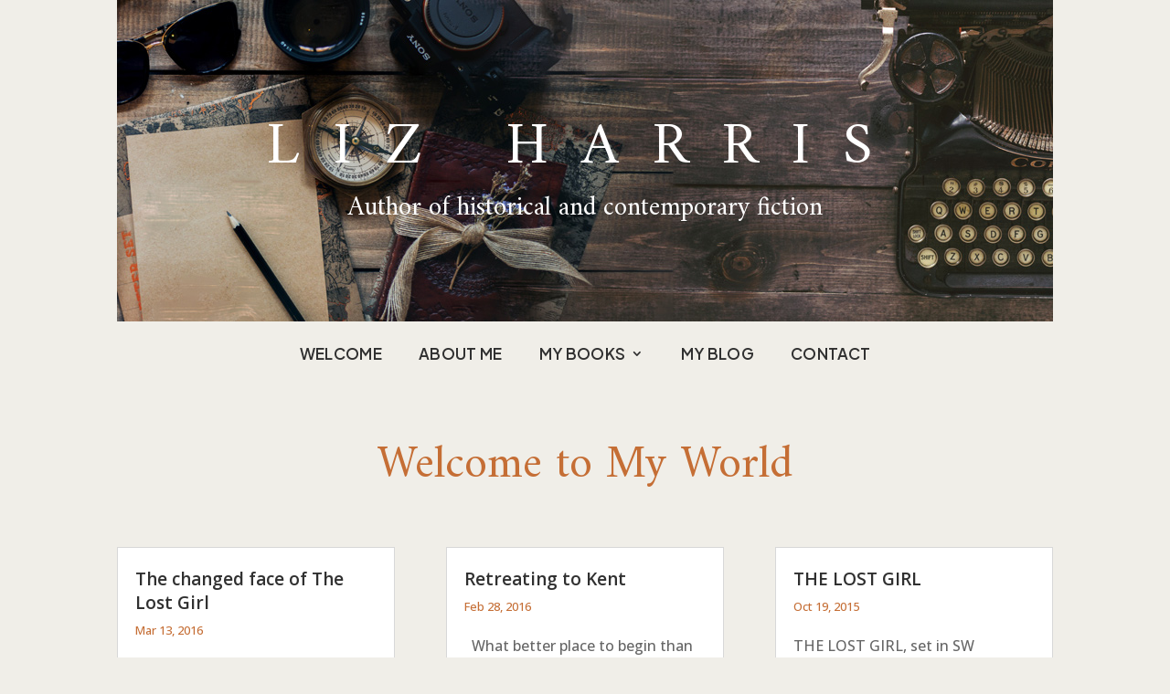

--- FILE ---
content_type: text/css
request_url: https://lizharrisauthor.com/wp-content/et-cache/5420/et-core-unified-5420.min.css?ver=1759777593
body_size: 649
content:
#main-content{background-color:#f0eee8!important}@media only screen and (max-width:980px){.et_fixed_nav #top-header{visibility:hidden}}.mobile_menu_bar:before{color:#ffffff!important}.mobile_menu_bar:before{font-size:50px!important}.mobile_nav.opened .mobile_menu_bar:before{content:'\4d'}.et_mobile_menu{min-width:100vw;margin-left:0}.et_mobile_menu li a{border-bottom:2px solid #d8d6c5!important}.book-collection-cover{padding-right:20px}strong{font-weight:700!important}.et_pb_menu .et-menu.nav>li{padding-left:20px!important;padding-right:20px!important}.single .post{background-color:#fff;padding:45px;border-color:#d8d6c5;border-style:solid;border-width:1px}.single .post h1{font-size:50px;padding-bottom:40px!important}.post-meta{color:#c56e35!important}.post-meta a{text-decoration:none;color:#c56e35!important}.comment-reply-title{font-size:36px!important;padding-bottom:40px!important}#comment-wrap{background-color:#f0eee8;padding:10px 35px 0px 35px;margin-top:50px}.logged-in-as{font-size:0.8em!important}#commentform textarea{padding:12px;color:#999;line-height:1em;background-color:#fff;font-size:18px;border-width:0}#commentform input[type=text]{background-color:#fff!important}.form-submit .et_pb_button{font-size:16px;font-weight:600;padding-top:8px!important;padding-right:26px!important;padding-bottom:10px!important;padding-left:26px!important}.form-submit .et_pb_button:hover{font-size:16px;font-weight:600;padding-top:8px!important;padding-right:26px!important;padding-bottom:10px!important;padding-left:26px!important;background-color:#B2ABA2}@media (max-width:767px){.single .post{background-color:#fff;padding:20px;border-color:#d8d6c5;border-style:solid;border-width:1px}.single .post h1{font-size:36px;padding-bottom:20px!important}.container{width:90%;max-width:1080px;margin:auto;position:relative}.comment-reply-title{font-size:30px!important;padding-bottom:30px!important}#comment-wrap{background-color:#f0eee8;padding:0px 15px 0px 15px;margin-top:0}}.post-content-inner{padding-bottom:15px}.more-link{text-transform:uppercase}.wp-caption{border:1px solid #d8d6c5;text-align:center;background-color:#f0eee8;margin-bottom:10px;max-width:96%;padding:8px}.et_right_sidebar #sidebar{padding-top:30px;padding-left:25px;padding-right:25px;padding-bottom:0;background-color:#fff;border-color:#d8d6c5;border-style:solid;border-width:1px}.widgettitle{color:#c56e35!important;font-family:Open Sans,Arial,sans-serif;font-weight:600;font-size:1.2em;padding-bottom:15px}.et_pb_widget ul li{line-height:1.4em;margin-bottom:.8em}.et_pb_main_blurb_image{display:inline-block;margin-bottom:0px!important;line-height:0;max-width:100%}.et_pb_blurb .et_pb_module_header,.et_pb_blurb_0.et_pb_blurb .et_pb_module_header a{font-size:30px;text-align:center;padding-bottom:1em}.et_contact_bottom_container{padding-top:30px;float:none;justify-content:center}.et-l--footer ul.sub-menu{position:absolute;width:500px;left:-20vw!important;top:-38vh!important}

--- FILE ---
content_type: text/css
request_url: https://lizharrisauthor.com/wp-content/et-cache/5420/et-core-unified-tb-4804-tb-4944-deferred-5420.min.css?ver=1759777593
body_size: 559
content:
.et_pb_section_0_tb_footer.et_pb_section{padding-top:50px;padding-bottom:0px;margin-top:0px;margin-bottom:0px;background-color:#F0EEE8!important}.et_pb_section_0_tb_footer{z-index:10;bottom:0px;top:auto;left:0px;right:auto;position:relative}.et_pb_text_0_tb_footer{font-family:'Amiri Quran',Georgia,"Times New Roman",serif;font-size:40px;padding-bottom:0px!important;margin-bottom:0px!important}.et_pb_row_1_tb_footer.et_pb_row{padding-top:0px!important;padding-bottom:20px!important;margin-top:0px!important;padding-top:0px;padding-bottom:20px}.et_pb_row_1_tb_footer,body #page-container .et-db #et-boc .et-l .et_pb_row_1_tb_footer.et_pb_row,body.et_pb_pagebuilder_layout.single #page-container #et-boc .et-l .et_pb_row_1_tb_footer.et_pb_row,body.et_pb_pagebuilder_layout.single.et_full_width_page #page-container #et-boc .et-l .et_pb_row_1_tb_footer.et_pb_row{width:50%;max-width:550px}.et_pb_text_4_tb_footer,.et_pb_text_5_tb_footer,.et_pb_text_6_tb_footer,.et_pb_text_3_tb_footer,.et_pb_text_1_tb_footer{font-size:15px}.et_pb_text_2_tb_footer{font-size:15px;padding-top:0px!important;margin-top:0px!important}.et_pb_social_media_follow li.et_pb_social_media_follow_network_0_tb_footer a,.et_pb_social_media_follow li.et_pb_social_media_follow_network_1_tb_footer a{width:auto;height:auto}.et_pb_social_media_follow .et_pb_social_media_follow_network_2_tb_footer.et_pb_social_icon .icon:before,.et_pb_social_media_follow .et_pb_social_media_follow_network_0_tb_footer.et_pb_social_icon .icon:before,.et_pb_social_media_follow .et_pb_social_media_follow_network_1_tb_footer.et_pb_social_icon .icon:before,.et_pb_social_media_follow .et_pb_social_media_follow_network_3_tb_footer.et_pb_social_icon .icon:before{color:#f0eee8}ul.et_pb_social_media_follow_0_tb_footer:hover{background-image:initial;background-color:transparent}ul.et_pb_social_media_follow_0_tb_footer a.icon{border-radius:50px 50px 50px 50px}ul.et_pb_social_media_follow_0_tb_footer{padding-bottom:50px!important}.et_pb_social_media_follow_0_tb_footer li.et_pb_social_icon a.icon:before{color:#FFFFFF}.et_pb_social_media_follow_0_tb_footer li a.icon:before{font-size:27px;line-height:54px;height:54px;width:54px}.et_pb_social_media_follow_0_tb_footer li a.icon{height:54px;width:54px}.et_pb_social_media_follow_network_3_tb_footer a.icon,.et_pb_social_media_follow_network_1_tb_footer a.icon,.et_pb_social_media_follow_network_0_tb_footer a.icon,.et_pb_social_media_follow_network_2_tb_footer a.icon{background-color:#c56e35!important;transition:background-color 300ms ease 0ms,background-image 300ms ease 0ms}.et_pb_social_media_follow_network_0_tb_footer a.icon:hover{background-image:initial!important;background-color:#b2aba2!important}.et_pb_social_media_follow_network_2_tb_footer a.icon:hover,.et_pb_social_media_follow_network_3_tb_footer a.icon:hover,.et_pb_social_media_follow_network_1_tb_footer a.icon:hover{background-image:initial!important;background-color:#B2ABA2!important}@media only screen and (max-width:980px){ul.et_pb_social_media_follow_0_tb_footer{padding-bottom:50px!important}}@media only screen and (max-width:767px){.et_pb_row_1_tb_footer{display:none!important}ul.et_pb_social_media_follow_0_tb_footer{padding-bottom:35px!important}}.et_pb_section_1.et_pb_section{margin-top:0px}.et_pb_section_2.et_pb_section{margin-top:0px;background-color:#f0eee8!important}.et_pb_row_2{background-color:#d8d6c5}.et_pb_text_1{line-height:1.5em;font-family:'Amiri Quran',Georgia,"Times New Roman",serif;font-size:52px;line-height:1.5em;padding-bottom:20px!important;margin-bottom:0px!important}.et_pb_text_1 h1,.et_pb_text_2 h1{font-size:50px;text-align:center}.et_pb_text_2{line-height:1.2em;line-height:1.2em;padding-top:0px!important;margin-top:0px!important}@media only screen and (max-width:767px){.et_pb_row_2.et_pb_row{padding-right:25px!important;padding-left:25px!important;padding-right:25px!important;padding-left:25px!important}.et_pb_row_2,body #page-container .et-db #et-boc .et-l .et_pb_row_2.et_pb_row,body.et_pb_pagebuilder_layout.single #page-container #et-boc .et-l .et_pb_row_2.et_pb_row,body.et_pb_pagebuilder_layout.single.et_full_width_page #page-container #et-boc .et-l .et_pb_row_2.et_pb_row{width:90%}.et_pb_text_1{font-size:36px;line-height:1.4em}.et_pb_text_2{padding-bottom:0px!important;margin-bottom:0px!important}.et_pb_code_0{padding-right:0px;padding-left:0px}}

--- FILE ---
content_type: application/javascript
request_url: https://app.mailerlite.com/proxy/abdata/?url=/1978/1978286/webforms/v6x9w1/5922/5922717/embed.js&v=1769907555
body_size: 2941
content:
window[window.MailerLiteObject || "ml"]("forms", "load", "5922717", "<style type=\"text\/css\">\n  @import url(https:\/\/assets.mlcdn.com\/fonts.css?version=1681988);\n<\/style>\n<style type=\"text\/css\">\n  .ml-form-embedSubmitLoad{display:inline-block;width:20px;height:20px}.g-recaptcha{transform:scale(1);-webkit-transform:scale(1);transform-origin:0 0;-webkit-transform-origin:0 0}.sr-only{position:absolute;width:1px;height:1px;padding:0;margin:-1px;overflow:hidden;clip:rect(0,0,0,0);border:0}.ml-form-embedSubmitLoad:after{content:\" \";display:block;width:11px;height:11px;margin:1px;border-radius:50%;border:4px solid #fff;border-color:#fff #fff #fff transparent;animation:ml-form-embedSubmitLoad 1.2s linear infinite}@keyframes ml-form-embedSubmitLoad{0%{transform:rotate(0)}100%{transform:rotate(360deg)}}#mlb2-5922717.ml-form-embedContainer{box-sizing:border-box;display:table;margin:0 auto;position:static;width:100%!important}#mlb2-5922717.ml-form-embedContainer button,#mlb2-5922717.ml-form-embedContainer h4,#mlb2-5922717.ml-form-embedContainer p,#mlb2-5922717.ml-form-embedContainer span{text-transform:none!important;letter-spacing:normal!important}#mlb2-5922717.ml-form-embedContainer .ml-form-embedWrapper{border-width:0;border-color:transparent;border-radius:4px;border-style:solid;box-sizing:border-box;display:inline-block!important;margin:0;padding:0;position:relative}#mlb2-5922717.ml-form-embedContainer .ml-form-embedWrapper.embedDefault,#mlb2-5922717.ml-form-embedContainer .ml-form-embedWrapper.embedPopup{width:870px}#mlb2-5922717.ml-form-embedContainer .ml-form-embedWrapper.embedForm{max-width:870px;width:100%}#mlb2-5922717.ml-form-embedContainer .ml-form-align-left{text-align:left}#mlb2-5922717.ml-form-embedContainer .ml-form-align-center{text-align:center}#mlb2-5922717.ml-form-embedContainer .ml-form-align-default{display:table-cell!important;vertical-align:middle!important;text-align:center!important}#mlb2-5922717.ml-form-embedContainer .ml-form-align-right{text-align:right}#mlb2-5922717.ml-form-embedContainer .ml-form-embedWrapper .ml-form-embedHeader img{border-top-left-radius:4px;border-top-right-radius:4px;height:auto;margin:0 auto!important;max-width:100%;width:undefinedpx}#mlb2-5922717.ml-form-embedContainer .ml-form-embedWrapper .ml-form-embedBody,#mlb2-5922717.ml-form-embedContainer .ml-form-embedWrapper .ml-form-successBody{padding:20px 20px 0 20px}#mlb2-5922717.ml-form-embedContainer .ml-form-embedWrapper .ml-form-embedBody.ml-form-embedBodyHorizontal{padding-bottom:0}#mlb2-5922717.ml-form-embedContainer .ml-form-embedWrapper .ml-form-embedBody .ml-form-embedContent,#mlb2-5922717.ml-form-embedContainer .ml-form-embedWrapper .ml-form-successBody .ml-form-successContent{text-align:left;margin:0 0 20px 0}#mlb2-5922717.ml-form-embedContainer .ml-form-embedWrapper .ml-form-embedBody .ml-form-embedContent h4,#mlb2-5922717.ml-form-embedContainer .ml-form-embedWrapper .ml-form-successBody .ml-form-successContent h4{color:#000;font-family:Montserrat,sans-serif;font-size:30px;font-weight:400;margin:0 0 10px 0;text-align:center;word-break:break-word}#mlb2-5922717.ml-form-embedContainer .ml-form-embedWrapper .ml-form-embedBody .ml-form-embedContent p,#mlb2-5922717.ml-form-embedContainer .ml-form-embedWrapper .ml-form-successBody .ml-form-successContent p{color:#000;font-family:'Source Sans Pro',Arial,Helvetica,sans-serif;font-size:18px;font-weight:400;line-height:24px;margin:0 0 10px 0;text-align:left}#mlb2-5922717.ml-form-embedContainer .ml-form-embedWrapper .ml-form-embedBody .ml-form-embedContent ol,#mlb2-5922717.ml-form-embedContainer .ml-form-embedWrapper .ml-form-embedBody .ml-form-embedContent ul,#mlb2-5922717.ml-form-embedContainer .ml-form-embedWrapper .ml-form-successBody .ml-form-successContent ol,#mlb2-5922717.ml-form-embedContainer .ml-form-embedWrapper .ml-form-successBody .ml-form-successContent ul{color:#000;font-family:'Source Sans Pro',Arial,Helvetica,sans-serif;font-size:18px}#mlb2-5922717.ml-form-embedContainer .ml-form-embedWrapper .ml-form-embedBody .ml-form-embedContent ol ol,#mlb2-5922717.ml-form-embedContainer .ml-form-embedWrapper .ml-form-successBody .ml-form-successContent ol ol{list-style-type:lower-alpha}#mlb2-5922717.ml-form-embedContainer .ml-form-embedWrapper .ml-form-embedBody .ml-form-embedContent ol ol ol,#mlb2-5922717.ml-form-embedContainer .ml-form-embedWrapper .ml-form-successBody .ml-form-successContent ol ol ol{list-style-type:lower-roman}#mlb2-5922717.ml-form-embedContainer .ml-form-embedWrapper .ml-form-embedBody .ml-form-embedContent p a,#mlb2-5922717.ml-form-embedContainer .ml-form-embedWrapper .ml-form-successBody .ml-form-successContent p a{color:#000;text-decoration:underline}#mlb2-5922717.ml-form-embedContainer .ml-form-embedWrapper .ml-block-form .ml-field-group{text-align:left!important}#mlb2-5922717.ml-form-embedContainer .ml-form-embedWrapper .ml-block-form .ml-field-group label{margin-bottom:5px;color:#333;font-size:14px;font-family:'Open Sans',Arial,Helvetica,sans-serif;font-weight:700;font-style:normal;text-decoration:none;display:inline-block;line-height:20px}#mlb2-5922717.ml-form-embedContainer .ml-form-embedWrapper .ml-form-embedBody .ml-form-embedContent p:last-child,#mlb2-5922717.ml-form-embedContainer .ml-form-embedWrapper .ml-form-successBody .ml-form-successContent p:last-child{margin:0}#mlb2-5922717.ml-form-embedContainer .ml-form-embedWrapper .ml-form-embedBody form{margin:0;width:100%}#mlb2-5922717.ml-form-embedContainer .ml-form-embedWrapper .ml-form-embedBody .ml-form-checkboxRow,#mlb2-5922717.ml-form-embedContainer .ml-form-embedWrapper .ml-form-embedBody .ml-form-formContent{margin:0 0 20px 0;width:100%}#mlb2-5922717.ml-form-embedContainer .ml-form-embedWrapper .ml-form-embedBody .ml-form-checkboxRow{float:left}#mlb2-5922717.ml-form-embedContainer .ml-form-embedWrapper .ml-form-embedBody .ml-form-formContent.horozintalForm{margin:0;padding:0 0 20px 0;width:100%;height:auto;float:left}#mlb2-5922717.ml-form-embedContainer .ml-form-embedWrapper .ml-form-embedBody .ml-form-fieldRow{margin:0 0 10px 0;width:100%}#mlb2-5922717.ml-form-embedContainer .ml-form-embedWrapper .ml-form-embedBody .ml-form-fieldRow.ml-last-item{margin:0}#mlb2-5922717.ml-form-embedContainer .ml-form-embedWrapper .ml-form-embedBody .ml-form-fieldRow.ml-formfieldHorizintal{margin:0}#mlb2-5922717.ml-form-embedContainer .ml-form-embedWrapper .ml-form-embedBody .ml-form-fieldRow input{background-color:#fff!important;color:#333!important;border-color:#ccc;border-radius:4px!important;border-style:solid!important;border-width:1px!important;font-family:'Source Sans Pro',Arial,Helvetica,sans-serif;font-size:18px!important;height:auto;line-height:21px!important;margin-bottom:0;margin-top:0;margin-left:0;margin-right:0;padding:10px 10px!important;width:100%!important;box-sizing:border-box!important;max-width:100%!important}#mlb2-5922717.ml-form-embedContainer .ml-form-embedWrapper .ml-form-embedBody .ml-form-fieldRow input::-webkit-input-placeholder,#mlb2-5922717.ml-form-embedContainer .ml-form-embedWrapper .ml-form-embedBody .ml-form-horizontalRow input::-webkit-input-placeholder{color:#333}#mlb2-5922717.ml-form-embedContainer .ml-form-embedWrapper .ml-form-embedBody .ml-form-fieldRow input::-moz-placeholder,#mlb2-5922717.ml-form-embedContainer .ml-form-embedWrapper .ml-form-embedBody .ml-form-horizontalRow input::-moz-placeholder{color:#333}#mlb2-5922717.ml-form-embedContainer .ml-form-embedWrapper .ml-form-embedBody .ml-form-fieldRow input:-ms-input-placeholder,#mlb2-5922717.ml-form-embedContainer .ml-form-embedWrapper .ml-form-embedBody .ml-form-horizontalRow input:-ms-input-placeholder{color:#333}#mlb2-5922717.ml-form-embedContainer .ml-form-embedWrapper .ml-form-embedBody .ml-form-fieldRow input:-moz-placeholder,#mlb2-5922717.ml-form-embedContainer .ml-form-embedWrapper .ml-form-embedBody .ml-form-horizontalRow input:-moz-placeholder{color:#333}#mlb2-5922717.ml-form-embedContainer .ml-form-embedWrapper .ml-form-embedBody .ml-form-fieldRow textarea,#mlb2-5922717.ml-form-embedContainer .ml-form-embedWrapper .ml-form-embedBody .ml-form-horizontalRow textarea{background-color:#fff!important;color:#333!important;border-color:#ccc;border-radius:4px!important;border-style:solid!important;border-width:1px!important;font-family:'Source Sans Pro',Arial,Helvetica,sans-serif;font-size:18px!important;height:auto;line-height:21px!important;margin-bottom:0;margin-top:0;padding:10px 10px!important;width:100%!important;box-sizing:border-box!important;max-width:100%!important}#mlb2-5922717.ml-form-embedContainer .ml-form-embedWrapper .ml-form-embedBody .ml-form-checkboxRow .label-description::before,#mlb2-5922717.ml-form-embedContainer .ml-form-embedWrapper .ml-form-embedBody .ml-form-embedPermissions .ml-form-embedPermissionsOptionsCheckbox .label-description::before,#mlb2-5922717.ml-form-embedContainer .ml-form-embedWrapper .ml-form-embedBody .ml-form-fieldRow .custom-checkbox .custom-control-label::before,#mlb2-5922717.ml-form-embedContainer .ml-form-embedWrapper .ml-form-embedBody .ml-form-fieldRow .custom-radio .custom-control-label::before,#mlb2-5922717.ml-form-embedContainer .ml-form-embedWrapper .ml-form-embedBody .ml-form-horizontalRow .custom-checkbox .custom-control-label::before,#mlb2-5922717.ml-form-embedContainer .ml-form-embedWrapper .ml-form-embedBody .ml-form-horizontalRow .custom-radio .custom-control-label::before,#mlb2-5922717.ml-form-embedContainer .ml-form-embedWrapper .ml-form-embedBody .ml-form-interestGroupsRow .ml-form-interestGroupsRowCheckbox .label-description::before{border-color:#ccc!important;background-color:#fff!important}#mlb2-5922717.ml-form-embedContainer .ml-form-embedWrapper .ml-form-embedBody .ml-form-fieldRow input.custom-control-input[type=checkbox]{box-sizing:border-box;padding:0;position:absolute;z-index:-1;opacity:0;margin-top:5px;margin-left:-1.5rem;overflow:visible}#mlb2-5922717.ml-form-embedContainer .ml-form-embedWrapper .ml-form-embedBody .ml-form-checkboxRow .label-description::before,#mlb2-5922717.ml-form-embedContainer .ml-form-embedWrapper .ml-form-embedBody .ml-form-embedPermissions .ml-form-embedPermissionsOptionsCheckbox .label-description::before,#mlb2-5922717.ml-form-embedContainer .ml-form-embedWrapper .ml-form-embedBody .ml-form-fieldRow .custom-checkbox .custom-control-label::before,#mlb2-5922717.ml-form-embedContainer .ml-form-embedWrapper .ml-form-embedBody .ml-form-horizontalRow .custom-checkbox .custom-control-label::before,#mlb2-5922717.ml-form-embedContainer .ml-form-embedWrapper .ml-form-embedBody .ml-form-interestGroupsRow .ml-form-interestGroupsRowCheckbox .label-description::before{border-radius:4px!important}#mlb2-5922717.ml-form-embedContainer .ml-form-embedWrapper .ml-form-embedBody .ml-form-checkboxRow input[type=checkbox]:checked~.label-description::after,#mlb2-5922717.ml-form-embedContainer .ml-form-embedWrapper .ml-form-embedBody .ml-form-embedPermissions .ml-form-embedPermissionsOptionsCheckbox input[type=checkbox]:checked~.label-description::after,#mlb2-5922717.ml-form-embedContainer .ml-form-embedWrapper .ml-form-embedBody .ml-form-fieldRow .custom-checkbox .custom-control-input:checked~.custom-control-label::after,#mlb2-5922717.ml-form-embedContainer .ml-form-embedWrapper .ml-form-embedBody .ml-form-horizontalRow .custom-checkbox .custom-control-input:checked~.custom-control-label::after,#mlb2-5922717.ml-form-embedContainer .ml-form-embedWrapper .ml-form-embedBody .ml-form-interestGroupsRow .ml-form-interestGroupsRowCheckbox input[type=checkbox]:checked~.label-description::after{background-image:url(\"data:image\/svg+xml,%3csvg xmlns='http:\/\/www.w3.org\/2000\/svg' viewBox='0 0 8 8'%3e%3cpath fill='%23fff' d='M6.564.75l-3.59 3.612-1.538-1.55L0 4.26 2.974 7.25 8 2.193z'\/%3e%3c\/svg%3e\")}#mlb2-5922717.ml-form-embedContainer .ml-form-embedWrapper .ml-form-embedBody .ml-form-fieldRow .custom-radio .custom-control-input:checked~.custom-control-label::after{background-image:url(\"data:image\/svg+xml,%3csvg xmlns='http:\/\/www.w3.org\/2000\/svg' viewBox='-4 -4 8 8'%3e%3ccircle r='3' fill='%23fff'\/%3e%3c\/svg%3e\")}#mlb2-5922717.ml-form-embedContainer .ml-form-embedWrapper .ml-form-embedBody .ml-form-checkboxRow input[type=checkbox]:checked~.label-description::before,#mlb2-5922717.ml-form-embedContainer .ml-form-embedWrapper .ml-form-embedBody .ml-form-embedPermissions .ml-form-embedPermissionsOptionsCheckbox input[type=checkbox]:checked~.label-description::before,#mlb2-5922717.ml-form-embedContainer .ml-form-embedWrapper .ml-form-embedBody .ml-form-fieldRow .custom-checkbox .custom-control-input:checked~.custom-control-label::before,#mlb2-5922717.ml-form-embedContainer .ml-form-embedWrapper .ml-form-embedBody .ml-form-fieldRow .custom-radio .custom-control-input:checked~.custom-control-label::before,#mlb2-5922717.ml-form-embedContainer .ml-form-embedWrapper .ml-form-embedBody .ml-form-horizontalRow .custom-checkbox .custom-control-input:checked~.custom-control-label::before,#mlb2-5922717.ml-form-embedContainer .ml-form-embedWrapper .ml-form-embedBody .ml-form-horizontalRow .custom-radio .custom-control-input:checked~.custom-control-label::before,#mlb2-5922717.ml-form-embedContainer .ml-form-embedWrapper .ml-form-embedBody .ml-form-interestGroupsRow .ml-form-interestGroupsRowCheckbox input[type=checkbox]:checked~.label-description::before{border-color:#c56e35!important;background-color:#c56e35!important;color:#fff!important}#mlb2-5922717.ml-form-embedContainer .ml-form-embedWrapper .ml-form-embedBody .ml-form-fieldRow .custom-checkbox .custom-control-label::after,#mlb2-5922717.ml-form-embedContainer .ml-form-embedWrapper .ml-form-embedBody .ml-form-fieldRow .custom-checkbox .custom-control-label::before,#mlb2-5922717.ml-form-embedContainer .ml-form-embedWrapper .ml-form-embedBody .ml-form-fieldRow .custom-radio .custom-control-label::after,#mlb2-5922717.ml-form-embedContainer .ml-form-embedWrapper .ml-form-embedBody .ml-form-fieldRow .custom-radio .custom-control-label::before,#mlb2-5922717.ml-form-embedContainer .ml-form-embedWrapper .ml-form-embedBody .ml-form-horizontalRow .custom-checkbox .custom-control-label::after,#mlb2-5922717.ml-form-embedContainer .ml-form-embedWrapper .ml-form-embedBody .ml-form-horizontalRow .custom-checkbox .custom-control-label::before,#mlb2-5922717.ml-form-embedContainer .ml-form-embedWrapper .ml-form-embedBody .ml-form-horizontalRow .custom-radio .custom-control-label::after,#mlb2-5922717.ml-form-embedContainer .ml-form-embedWrapper .ml-form-embedBody .ml-form-horizontalRow .custom-radio .custom-control-label::before{top:2px;box-sizing:border-box}#mlb2-5922717.ml-form-embedContainer .ml-form-embedWrapper .ml-form-embedBody .ml-form-checkboxRow .label-description::after,#mlb2-5922717.ml-form-embedContainer .ml-form-embedWrapper .ml-form-embedBody .ml-form-checkboxRow .label-description::before,#mlb2-5922717.ml-form-embedContainer .ml-form-embedWrapper .ml-form-embedBody .ml-form-embedPermissions .ml-form-embedPermissionsOptionsCheckbox .label-description::after,#mlb2-5922717.ml-form-embedContainer .ml-form-embedWrapper .ml-form-embedBody .ml-form-embedPermissions .ml-form-embedPermissionsOptionsCheckbox .label-description::before{top:0!important;box-sizing:border-box!important}#mlb2-5922717.ml-form-embedContainer .ml-form-embedWrapper .ml-form-embedBody .ml-form-checkboxRow .label-description::after,#mlb2-5922717.ml-form-embedContainer .ml-form-embedWrapper .ml-form-embedBody .ml-form-checkboxRow .label-description::before{top:0!important;box-sizing:border-box!important}#mlb2-5922717.ml-form-embedContainer .ml-form-embedWrapper .ml-form-embedBody .ml-form-interestGroupsRow .ml-form-interestGroupsRowCheckbox .label-description::after{top:0!important;box-sizing:border-box!important;position:absolute;left:-1.5rem;display:block;width:1rem;height:1rem;content:\"\"}#mlb2-5922717.ml-form-embedContainer .ml-form-embedWrapper .ml-form-embedBody .ml-form-interestGroupsRow .ml-form-interestGroupsRowCheckbox .label-description::before{top:0!important;box-sizing:border-box!important}#mlb2-5922717.ml-form-embedContainer .ml-form-embedWrapper .ml-form-embedBody .custom-control-label::before{position:absolute;top:4px;left:-1.5rem;display:block;width:16px;height:16px;pointer-events:none;content:\"\";background-color:#fff;border:#adb5bd solid 1px;border-radius:50%}#mlb2-5922717.ml-form-embedContainer .ml-form-embedWrapper .ml-form-embedBody .custom-control-label::after{position:absolute;top:2px!important;left:-1.5rem;display:block;width:1rem;height:1rem;content:\"\"}#mlb2-5922717.ml-form-embedContainer .ml-form-embedWrapper .ml-form-embedBody .ml-form-checkboxRow .label-description::before,#mlb2-5922717.ml-form-embedContainer .ml-form-embedWrapper .ml-form-embedBody .ml-form-embedPermissions .ml-form-embedPermissionsOptionsCheckbox .label-description::before,#mlb2-5922717.ml-form-embedContainer .ml-form-embedWrapper .ml-form-embedBody .ml-form-interestGroupsRow .ml-form-interestGroupsRowCheckbox .label-description::before{position:absolute;top:4px;left:-1.5rem;display:block;width:16px;height:16px;pointer-events:none;content:\"\";background-color:#fff;border:#adb5bd solid 1px;border-radius:50%}#mlb2-5922717.ml-form-embedContainer .ml-form-embedWrapper .ml-form-embedBody .ml-form-embedPermissions .ml-form-embedPermissionsOptionsCheckbox .label-description::after{position:absolute;top:0!important;left:-1.5rem;display:block;width:1rem;height:1rem;content:\"\"}#mlb2-5922717.ml-form-embedContainer .ml-form-embedWrapper .ml-form-embedBody .ml-form-checkboxRow .label-description::after{position:absolute;top:0!important;left:-1.5rem;display:block;width:1rem;height:1rem;content:\"\"}#mlb2-5922717.ml-form-embedContainer .ml-form-embedWrapper .ml-form-embedBody .custom-radio .custom-control-label::after{background:no-repeat 50%\/50% 50%}#mlb2-5922717.ml-form-embedContainer .ml-form-embedWrapper .ml-form-embedBody .custom-checkbox .custom-control-label::after,#mlb2-5922717.ml-form-embedContainer .ml-form-embedWrapper .ml-form-embedBody .ml-form-checkboxRow .label-description::after,#mlb2-5922717.ml-form-embedContainer .ml-form-embedWrapper .ml-form-embedBody .ml-form-embedPermissions .ml-form-embedPermissionsOptionsCheckbox .label-description::after,#mlb2-5922717.ml-form-embedContainer .ml-form-embedWrapper .ml-form-embedBody .ml-form-interestGroupsRow .ml-form-interestGroupsRowCheckbox .label-description::after{background:no-repeat 50%\/50% 50%}#mlb2-5922717.ml-form-embedContainer .ml-form-embedWrapper .ml-form-embedBody .ml-form-fieldRow .custom-control,#mlb2-5922717.ml-form-embedContainer .ml-form-embedWrapper .ml-form-embedBody .ml-form-horizontalRow .custom-control{position:relative;display:block;min-height:1.5rem;padding-left:1.5rem}#mlb2-5922717.ml-form-embedContainer .ml-form-embedWrapper .ml-form-embedBody .ml-form-fieldRow .custom-checkbox .custom-control-input,#mlb2-5922717.ml-form-embedContainer .ml-form-embedWrapper .ml-form-embedBody .ml-form-fieldRow .custom-radio .custom-control-input,#mlb2-5922717.ml-form-embedContainer .ml-form-embedWrapper .ml-form-embedBody .ml-form-horizontalRow .custom-checkbox .custom-control-input,#mlb2-5922717.ml-form-embedContainer .ml-form-embedWrapper .ml-form-embedBody .ml-form-horizontalRow .custom-radio .custom-control-input{position:absolute;z-index:-1;opacity:0;box-sizing:border-box;padding:0}#mlb2-5922717.ml-form-embedContainer .ml-form-embedWrapper .ml-form-embedBody .ml-form-fieldRow .custom-checkbox .custom-control-label,#mlb2-5922717.ml-form-embedContainer .ml-form-embedWrapper .ml-form-embedBody .ml-form-fieldRow .custom-radio .custom-control-label,#mlb2-5922717.ml-form-embedContainer .ml-form-embedWrapper .ml-form-embedBody .ml-form-horizontalRow .custom-checkbox .custom-control-label,#mlb2-5922717.ml-form-embedContainer .ml-form-embedWrapper .ml-form-embedBody .ml-form-horizontalRow .custom-radio .custom-control-label{color:#000;font-size:12px!important;font-family:'Open Sans',Arial,Helvetica,sans-serif;line-height:22px;margin-bottom:0;position:relative;vertical-align:top;font-style:normal;font-weight:700}#mlb2-5922717.ml-form-embedContainer .ml-form-embedWrapper .ml-form-embedBody .ml-form-fieldRow .custom-select,#mlb2-5922717.ml-form-embedContainer .ml-form-embedWrapper .ml-form-embedBody .ml-form-horizontalRow .custom-select{background-color:#fff!important;color:#333!important;border-color:#ccc;border-radius:4px!important;border-style:solid!important;border-width:1px!important;font-family:'Source Sans Pro',Arial,Helvetica,sans-serif;font-size:18px!important;line-height:20px!important;margin-bottom:0;margin-top:0;padding:10px 28px 10px 12px!important;width:100%!important;box-sizing:border-box!important;max-width:100%!important;height:auto;display:inline-block;vertical-align:middle;background:url(https:\/\/assets.mlcdn.com\/ml\/images\/default\/dropdown.svg) no-repeat right .75rem center\/8px 10px;-webkit-appearance:none;-moz-appearance:none;appearance:none}#mlb2-5922717.ml-form-embedContainer .ml-form-embedWrapper .ml-form-embedBody .ml-form-horizontalRow{height:auto;width:100%;float:left}.ml-form-formContent.horozintalForm .ml-form-horizontalRow .ml-input-horizontal{width:70%;float:left}.ml-form-formContent.horozintalForm .ml-form-horizontalRow .ml-button-horizontal{width:30%;float:left}.ml-form-formContent.horozintalForm .ml-form-horizontalRow .ml-button-horizontal.labelsOn{padding-top:25px}.ml-form-formContent.horozintalForm .ml-form-horizontalRow .horizontal-fields{box-sizing:border-box;float:left;padding-right:10px}#mlb2-5922717.ml-form-embedContainer .ml-form-embedWrapper .ml-form-embedBody .ml-form-horizontalRow input{background-color:#fff;color:#333;border-color:#ccc;border-radius:4px;border-style:solid;border-width:1px;font-family:'Source Sans Pro',Arial,Helvetica,sans-serif;font-size:18px;line-height:20px;margin-bottom:0;margin-top:0;padding:10px 10px;width:100%;box-sizing:border-box;overflow-y:initial}#mlb2-5922717.ml-form-embedContainer .ml-form-embedWrapper .ml-form-embedBody .ml-form-horizontalRow button{background-color:#c56e35!important;border-color:#c56e35;border-style:solid;border-width:1px;border-radius:25px;box-shadow:none;color:#fff!important;cursor:pointer;font-family:'Source Sans Pro',Arial,Helvetica,sans-serif;font-size:18px!important;font-weight:400;line-height:20px;margin:0!important;padding:10px!important;width:100%;height:auto}#mlb2-5922717.ml-form-embedContainer .ml-form-embedWrapper .ml-form-embedBody .ml-form-horizontalRow button:hover{background-color:#333!important;border-color:#333!important}#mlb2-5922717.ml-form-embedContainer .ml-form-embedWrapper .ml-form-embedBody .ml-form-checkboxRow input[type=checkbox]{box-sizing:border-box;padding:0;position:absolute;z-index:-1;opacity:0;margin-top:5px;margin-left:-1.5rem;overflow:visible}#mlb2-5922717.ml-form-embedContainer .ml-form-embedWrapper .ml-form-embedBody .ml-form-checkboxRow .label-description{color:#000;display:block;font-family:'Open Sans',Arial,Helvetica,sans-serif;font-size:12px;text-align:left;margin-bottom:0;position:relative;vertical-align:top}#mlb2-5922717.ml-form-embedContainer .ml-form-embedWrapper .ml-form-embedBody .ml-form-checkboxRow label{font-weight:400;margin:0;padding:0;position:relative;display:block;min-height:24px;padding-left:24px}#mlb2-5922717.ml-form-embedContainer .ml-form-embedWrapper .ml-form-embedBody .ml-form-checkboxRow label a{color:#000;text-decoration:underline}#mlb2-5922717.ml-form-embedContainer .ml-form-embedWrapper .ml-form-embedBody .ml-form-checkboxRow label p{color:#000!important;font-family:'Open Sans',Arial,Helvetica,sans-serif!important;font-size:12px!important;font-weight:400!important;line-height:18px!important;padding:0!important;margin:0 5px 0 0!important}#mlb2-5922717.ml-form-embedContainer .ml-form-embedWrapper .ml-form-embedBody .ml-form-checkboxRow label p:last-child{margin:0}#mlb2-5922717.ml-form-embedContainer .ml-form-embedWrapper .ml-form-embedBody .ml-form-embedSubmit{margin:0 0 20px 0;float:left;width:100%}#mlb2-5922717.ml-form-embedContainer .ml-form-embedWrapper .ml-form-embedBody .ml-form-embedSubmit button{background-color:#c56e35!important;border:none!important;border-radius:25px!important;box-shadow:none!important;color:#fff!important;cursor:pointer;font-family:'Source Sans Pro',Arial,Helvetica,sans-serif!important;font-size:18px!important;font-weight:400!important;line-height:21px!important;height:auto;padding:10px!important;width:100%!important;box-sizing:border-box!important}#mlb2-5922717.ml-form-embedContainer .ml-form-embedWrapper .ml-form-embedBody .ml-form-embedSubmit button.loading{display:none}#mlb2-5922717.ml-form-embedContainer .ml-form-embedWrapper .ml-form-embedBody .ml-form-embedSubmit button:hover{background-color:#333!important}.ml-subscribe-close{width:30px;height:30px;background:url(https:\/\/assets.mlcdn.com\/ml\/images\/default\/modal_close.png) no-repeat;background-size:30px;cursor:pointer;margin-top:-10px;margin-right:-10px;position:absolute;top:0;right:0}.ml-error input,.ml-error select,.ml-error textarea{border-color:red!important}.ml-error .custom-checkbox-radio-list{border:1px solid red!important;border-radius:4px;padding:10px}.ml-error .label-description,.ml-error .label-description p,.ml-error .label-description p a,.ml-error label:first-child{color:red!important}#mlb2-5922717.ml-form-embedContainer .ml-form-embedWrapper .ml-form-embedBody .ml-form-checkboxRow.ml-error .label-description p,#mlb2-5922717.ml-form-embedContainer .ml-form-embedWrapper .ml-form-embedBody .ml-form-checkboxRow.ml-error .label-description p:first-letter{color:red!important}@media only screen and (max-width:870px){.ml-form-embedWrapper.embedDefault,.ml-form-embedWrapper.embedPopup{width:100%!important}.ml-form-formContent.horozintalForm{float:left!important}.ml-form-formContent.horozintalForm .ml-form-horizontalRow{height:auto!important;width:100%!important;float:left!important}.ml-form-formContent.horozintalForm .ml-form-horizontalRow .ml-input-horizontal{width:100%!important}.ml-form-formContent.horozintalForm .ml-form-horizontalRow .ml-input-horizontal>div{padding-right:0!important;padding-bottom:10px}.ml-form-formContent.horozintalForm .ml-button-horizontal{width:100%!important}.ml-form-formContent.horozintalForm .ml-button-horizontal.labelsOn{padding-top:0!important}}\n<\/style>\n<style type=\"text\/css\">\n  .ml-mobileButton-horizontal{display:none}#mlb2-5922717 .ml-mobileButton-horizontal button{background-color:#c56e35!important;border-color:#c56e35!important;border-style:solid!important;border-width:1px!important;border-radius:25px!important;box-shadow:none!important;color:#fff!important;cursor:pointer;font-family:'Source Sans Pro',Arial,Helvetica,sans-serif!important;font-size:14px!important;font-weight:400!important;line-height:20px!important;padding:10px!important;width:100%!important}@media only screen and (max-width:870px){#mlb2-5922717.ml-form-embedContainer .ml-form-embedWrapper .ml-form-embedBody .ml-form-formContent.horozintalForm{padding:0 0 10px 0!important}.ml-hide-horizontal{display:none!important}.ml-form-formContent.horozintalForm .ml-button-horizontal{display:none!important}.ml-mobileButton-horizontal{display:inline-block!important;margin-bottom:20px;width:100%}.ml-form-formContent.horozintalForm .ml-form-horizontalRow .ml-input-horizontal>div{padding-bottom:0!important}}\n<\/style>\n<style type=\"text\/css\">\n  @media only screen and (max-width:870px){.ml-form-formContent.horozintalForm .ml-form-horizontalRow .horizontal-fields{margin-bottom:10px!important;width:100%!important}}\n<\/style>\n<div id=\"mlb2-5922717\" class=\"ml-form-embedContainer ml-subscribe-form ml-subscribe-form-5922717\">\n  <div class=\"ml-form-align-center\">\n    <div class=\"ml-form-embedWrapper embedForm\">\n      <div class=\"ml-form-embedBody ml-form-embedBodyHorizontal row-form\">\n        <div class=\"ml-form-embedContent\" style=\"margin-bottom:0\"><\/div>\n        <form class=\"ml-block-form\" action=\"https:\/\/static.mailerlite.com\/webforms\/submit\/v6x9w1\" data-code=\"v6x9w1\" method=\"post\" target=\"_blank\">\n          <div class=\"ml-form-formContent horozintalForm\">\n            <div class=\"ml-form-horizontalRow\">\n              <div class=\"ml-input-horizontal\">\n                <div style=\"width:33.333333333333336%\" class=\"horizontal-fields\">\n                  <div class=\"ml-field-group ml-field-email ml-validate-email ml-validate-required\">\n                    <input type=\"email\" class=\"form-control\" data-inputmask=\"\" name=\"fields[email]\" placeholder=\"Email\" autocomplete=\"email\">\n                  <\/div>\n                <\/div>\n                <div style=\"width:33.333333333333336%\" class=\"horizontal-fields\">\n                  <div class=\"ml-field-group ml-field-name\">\n                    <input type=\"text\" class=\"form-control\" data-inputmask=\"\" name=\"fields[name]\" placeholder=\"First Name\" autocomplete=\"given-name\">\n                  <\/div>\n                <\/div>\n                <div style=\"width:33.333333333333336%\" class=\"horizontal-fields\">\n                  <div class=\"ml-field-group ml-field-last_name\">\n                    <input type=\"text\" class=\"form-control\" data-inputmask=\"\" name=\"fields[last_name]\" placeholder=\"Last name\" autocomplete=\"family-name\">\n                  <\/div>\n                <\/div>\n              <\/div>\n              <div class=\"ml-button-horizontal primary\">\n                <button type=\"submit\" class=\"primary\">Subscribe<\/button>\n                <button disabled=\"disabled\" style=\"display:none\" type=\"button\" class=\"loading\"> <div class=\"ml-form-embedSubmitLoad\"><\/div> <span class=\"sr-only\">Loading...<\/span> <\/button>\n              <\/div>\n            <\/div>\n          <\/div>\n          <input type=\"hidden\" name=\"ml-submit\" value=\"1\">\n          <div class=\"ml-mobileButton-horizontal\">\n            <button type=\"submit\" class=\"primary\">Subscribe<\/button>\n            <button disabled=\"disabled\" style=\"display:none\" type=\"button\" class=\"loading\"> <div class=\"ml-form-embedSubmitLoad\"><\/div> <span class=\"sr-only\">Loading...<\/span> <\/button>\n          <\/div>\n          <input type=\"hidden\" name=\"anticsrf\" value=\"true\">\n        <\/form>\n      <\/div>\n      <div class=\"ml-form-successBody row-success\" style=\"display:none\">\n        <div class=\"ml-form-successContent\">\n          <h4>Thank you!<\/h4>\n          <p>You have successfully joined our subscriber list.<\/p>\n        <\/div>\n      <\/div>\n    <\/div>\n  <\/div>\n<\/div>\n<script>\n  function ml_webform_success_5922717(){var r=ml_jQuery||jQuery;r(\".ml-subscribe-form-5922717 .row-success\").show(),r(\".ml-subscribe-form-5922717 .row-form\").hide()}\n<\/script>\n<img src=\"https:\/\/track.mailerlite.com\/webforms\/o\/5922717\/v6x9w1?v1683728936\" width=\"1\" height=\"1\" style=\"max-width:1px;max-height:1px;visibility:hidden;padding:0;margin:0;display:block\" alt=\".\" border=\"0\">\n<script src=\"https:\/\/static.mailerlite.com\/js\/w\/webforms.min.js?vd4de52e171e8eb9c47c0c20caf367ddf\" type=\"text\/javascript\"><\/script>")